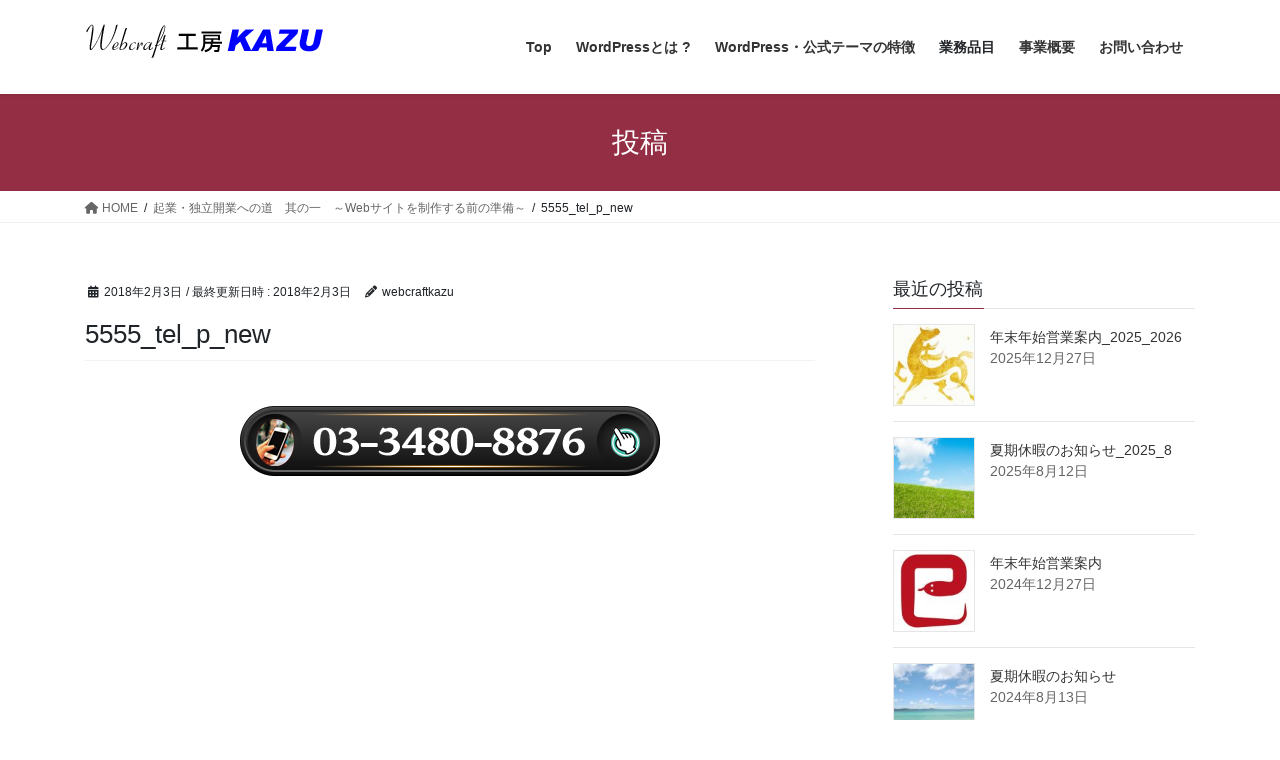

--- FILE ---
content_type: text/html; charset=UTF-8
request_url: https://webcraft009.com/independence/5555_tel_p_new/
body_size: 15847
content:
<!DOCTYPE html>
<html dir="ltr" lang="ja">
<head>
<meta charset="utf-8">
<meta http-equiv="X-UA-Compatible" content="IE=edge">
<meta name="viewport" content="width=device-width, initial-scale=1">
<!-- Google tag (gtag.js) --><script async src="https://www.googletagmanager.com/gtag/js?id=UA-57959404-1"></script><script>window.dataLayer = window.dataLayer || [];function gtag(){dataLayer.push(arguments);}gtag('js', new Date());gtag('config', 'UA-57959404-1');</script>
<title>5555_tel_p_new | WordPress 格安制作 5ページ・39,000～より制作いたします。</title>
	<style>img:is([sizes="auto" i], [sizes^="auto," i]) { contain-intrinsic-size: 3000px 1500px }</style>
	
		<!-- All in One SEO 4.8.5 - aioseo.com -->
	<meta name="robots" content="max-snippet:-1, max-image-preview:large, max-video-preview:-1" />
	<meta name="author" content="webcraftkazu"/>
	<link rel="canonical" href="https://webcraft009.com/independence/5555_tel_p_new/" />
	<meta name="generator" content="All in One SEO (AIOSEO) 4.8.5" />
		<script type="application/ld+json" class="aioseo-schema">
			{"@context":"https:\/\/schema.org","@graph":[{"@type":"BreadcrumbList","@id":"https:\/\/webcraft009.com\/independence\/5555_tel_p_new\/#breadcrumblist","itemListElement":[{"@type":"ListItem","@id":"https:\/\/webcraft009.com#listItem","position":1,"name":"\u30db\u30fc\u30e0","item":"https:\/\/webcraft009.com","nextItem":{"@type":"ListItem","@id":"https:\/\/webcraft009.com\/independence\/5555_tel_p_new\/#listItem","name":"5555_tel_p_new"}},{"@type":"ListItem","@id":"https:\/\/webcraft009.com\/independence\/5555_tel_p_new\/#listItem","position":2,"name":"5555_tel_p_new","previousItem":{"@type":"ListItem","@id":"https:\/\/webcraft009.com#listItem","name":"\u30db\u30fc\u30e0"}}]},{"@type":"ItemPage","@id":"https:\/\/webcraft009.com\/independence\/5555_tel_p_new\/#itempage","url":"https:\/\/webcraft009.com\/independence\/5555_tel_p_new\/","name":"5555_tel_p_new | WordPress \u683c\u5b89\u5236\u4f5c 5\u30da\u30fc\u30b8\u30fb39,000\uff5e\u3088\u308a\u5236\u4f5c\u3044\u305f\u3057\u307e\u3059\u3002","inLanguage":"ja","isPartOf":{"@id":"https:\/\/webcraft009.com\/#website"},"breadcrumb":{"@id":"https:\/\/webcraft009.com\/independence\/5555_tel_p_new\/#breadcrumblist"},"author":{"@id":"https:\/\/webcraft009.com\/author\/webcraftkazu\/#author"},"creator":{"@id":"https:\/\/webcraft009.com\/author\/webcraftkazu\/#author"},"datePublished":"2018-02-03T11:47:10+09:00","dateModified":"2018-02-03T11:47:10+09:00"},{"@type":"Organization","@id":"https:\/\/webcraft009.com\/#organization","name":"WordPress \u683c\u5b89\u5236\u4f5c 5\u30da\u30fc\u30b8\u30fb39,000\uff5e\u3088\u308a\u5236\u4f5c\u3044\u305f\u3057\u307e\u3059\u3002","description":"WordPress \u683c\u5b89\u5236\u4f5c\u30025\u30da\u30fc\u30b8\u30fb39,000\u5186\u3088\u308a\u5236\u4f5c\u3044\u305f\u3057\u307e\u3059\u3002\u81ea\u793e\u7ba1\u7406\u3002\u81ea\u5206\u66f4\u65b0\u9802\u3051\u307e\u3059\u3002","url":"https:\/\/webcraft009.com\/"},{"@type":"Person","@id":"https:\/\/webcraft009.com\/author\/webcraftkazu\/#author","url":"https:\/\/webcraft009.com\/author\/webcraftkazu\/","name":"webcraftkazu","image":{"@type":"ImageObject","@id":"https:\/\/webcraft009.com\/independence\/5555_tel_p_new\/#authorImage","url":"https:\/\/secure.gravatar.com\/avatar\/c56262c6e1d13e5c3ffc68a1abfc4b45?s=96&d=mm&r=g","width":96,"height":96,"caption":"webcraftkazu"}},{"@type":"WebSite","@id":"https:\/\/webcraft009.com\/#website","url":"https:\/\/webcraft009.com\/","name":"WordPress \u5c02\u9580\u5236\u4f5c Webcraft \u5de5\u623fKAZU","description":"WordPress \u683c\u5b89\u5236\u4f5c\u30025\u30da\u30fc\u30b8\u30fb39,000\u5186\u3088\u308a\u5236\u4f5c\u3044\u305f\u3057\u307e\u3059\u3002\u81ea\u793e\u7ba1\u7406\u3002\u81ea\u5206\u66f4\u65b0\u9802\u3051\u307e\u3059\u3002","inLanguage":"ja","publisher":{"@id":"https:\/\/webcraft009.com\/#organization"}}]}
		</script>
		<!-- All in One SEO -->

<link rel='dns-prefetch' href='//webfonts.sakura.ne.jp' />
<link rel="alternate" type="application/rss+xml" title="WordPress 格安制作 5ページ・39,000～より制作いたします。 &raquo; フィード" href="https://webcraft009.com/feed/" />
<link rel="alternate" type="application/rss+xml" title="WordPress 格安制作 5ページ・39,000～より制作いたします。 &raquo; コメントフィード" href="https://webcraft009.com/comments/feed/" />
<meta name="description" content="" />		<!-- This site uses the Google Analytics by MonsterInsights plugin v9.6.1 - Using Analytics tracking - https://www.monsterinsights.com/ -->
							<script src="//www.googletagmanager.com/gtag/js?id=G-FK5DNVNTRG"  data-cfasync="false" data-wpfc-render="false" type="text/javascript" async></script>
			<script data-cfasync="false" data-wpfc-render="false" type="text/javascript">
				var mi_version = '9.6.1';
				var mi_track_user = true;
				var mi_no_track_reason = '';
								var MonsterInsightsDefaultLocations = {"page_location":"https:\/\/webcraft009.com\/independence\/5555_tel_p_new\/"};
								if ( typeof MonsterInsightsPrivacyGuardFilter === 'function' ) {
					var MonsterInsightsLocations = (typeof MonsterInsightsExcludeQuery === 'object') ? MonsterInsightsPrivacyGuardFilter( MonsterInsightsExcludeQuery ) : MonsterInsightsPrivacyGuardFilter( MonsterInsightsDefaultLocations );
				} else {
					var MonsterInsightsLocations = (typeof MonsterInsightsExcludeQuery === 'object') ? MonsterInsightsExcludeQuery : MonsterInsightsDefaultLocations;
				}

								var disableStrs = [
										'ga-disable-G-FK5DNVNTRG',
									];

				/* Function to detect opted out users */
				function __gtagTrackerIsOptedOut() {
					for (var index = 0; index < disableStrs.length; index++) {
						if (document.cookie.indexOf(disableStrs[index] + '=true') > -1) {
							return true;
						}
					}

					return false;
				}

				/* Disable tracking if the opt-out cookie exists. */
				if (__gtagTrackerIsOptedOut()) {
					for (var index = 0; index < disableStrs.length; index++) {
						window[disableStrs[index]] = true;
					}
				}

				/* Opt-out function */
				function __gtagTrackerOptout() {
					for (var index = 0; index < disableStrs.length; index++) {
						document.cookie = disableStrs[index] + '=true; expires=Thu, 31 Dec 2099 23:59:59 UTC; path=/';
						window[disableStrs[index]] = true;
					}
				}

				if ('undefined' === typeof gaOptout) {
					function gaOptout() {
						__gtagTrackerOptout();
					}
				}
								window.dataLayer = window.dataLayer || [];

				window.MonsterInsightsDualTracker = {
					helpers: {},
					trackers: {},
				};
				if (mi_track_user) {
					function __gtagDataLayer() {
						dataLayer.push(arguments);
					}

					function __gtagTracker(type, name, parameters) {
						if (!parameters) {
							parameters = {};
						}

						if (parameters.send_to) {
							__gtagDataLayer.apply(null, arguments);
							return;
						}

						if (type === 'event') {
														parameters.send_to = monsterinsights_frontend.v4_id;
							var hookName = name;
							if (typeof parameters['event_category'] !== 'undefined') {
								hookName = parameters['event_category'] + ':' + name;
							}

							if (typeof MonsterInsightsDualTracker.trackers[hookName] !== 'undefined') {
								MonsterInsightsDualTracker.trackers[hookName](parameters);
							} else {
								__gtagDataLayer('event', name, parameters);
							}
							
						} else {
							__gtagDataLayer.apply(null, arguments);
						}
					}

					__gtagTracker('js', new Date());
					__gtagTracker('set', {
						'developer_id.dZGIzZG': true,
											});
					if ( MonsterInsightsLocations.page_location ) {
						__gtagTracker('set', MonsterInsightsLocations);
					}
										__gtagTracker('config', 'G-FK5DNVNTRG', {"forceSSL":"true","link_attribution":"true"} );
															window.gtag = __gtagTracker;										(function () {
						/* https://developers.google.com/analytics/devguides/collection/analyticsjs/ */
						/* ga and __gaTracker compatibility shim. */
						var noopfn = function () {
							return null;
						};
						var newtracker = function () {
							return new Tracker();
						};
						var Tracker = function () {
							return null;
						};
						var p = Tracker.prototype;
						p.get = noopfn;
						p.set = noopfn;
						p.send = function () {
							var args = Array.prototype.slice.call(arguments);
							args.unshift('send');
							__gaTracker.apply(null, args);
						};
						var __gaTracker = function () {
							var len = arguments.length;
							if (len === 0) {
								return;
							}
							var f = arguments[len - 1];
							if (typeof f !== 'object' || f === null || typeof f.hitCallback !== 'function') {
								if ('send' === arguments[0]) {
									var hitConverted, hitObject = false, action;
									if ('event' === arguments[1]) {
										if ('undefined' !== typeof arguments[3]) {
											hitObject = {
												'eventAction': arguments[3],
												'eventCategory': arguments[2],
												'eventLabel': arguments[4],
												'value': arguments[5] ? arguments[5] : 1,
											}
										}
									}
									if ('pageview' === arguments[1]) {
										if ('undefined' !== typeof arguments[2]) {
											hitObject = {
												'eventAction': 'page_view',
												'page_path': arguments[2],
											}
										}
									}
									if (typeof arguments[2] === 'object') {
										hitObject = arguments[2];
									}
									if (typeof arguments[5] === 'object') {
										Object.assign(hitObject, arguments[5]);
									}
									if ('undefined' !== typeof arguments[1].hitType) {
										hitObject = arguments[1];
										if ('pageview' === hitObject.hitType) {
											hitObject.eventAction = 'page_view';
										}
									}
									if (hitObject) {
										action = 'timing' === arguments[1].hitType ? 'timing_complete' : hitObject.eventAction;
										hitConverted = mapArgs(hitObject);
										__gtagTracker('event', action, hitConverted);
									}
								}
								return;
							}

							function mapArgs(args) {
								var arg, hit = {};
								var gaMap = {
									'eventCategory': 'event_category',
									'eventAction': 'event_action',
									'eventLabel': 'event_label',
									'eventValue': 'event_value',
									'nonInteraction': 'non_interaction',
									'timingCategory': 'event_category',
									'timingVar': 'name',
									'timingValue': 'value',
									'timingLabel': 'event_label',
									'page': 'page_path',
									'location': 'page_location',
									'title': 'page_title',
									'referrer' : 'page_referrer',
								};
								for (arg in args) {
																		if (!(!args.hasOwnProperty(arg) || !gaMap.hasOwnProperty(arg))) {
										hit[gaMap[arg]] = args[arg];
									} else {
										hit[arg] = args[arg];
									}
								}
								return hit;
							}

							try {
								f.hitCallback();
							} catch (ex) {
							}
						};
						__gaTracker.create = newtracker;
						__gaTracker.getByName = newtracker;
						__gaTracker.getAll = function () {
							return [];
						};
						__gaTracker.remove = noopfn;
						__gaTracker.loaded = true;
						window['__gaTracker'] = __gaTracker;
					})();
									} else {
										console.log("");
					(function () {
						function __gtagTracker() {
							return null;
						}

						window['__gtagTracker'] = __gtagTracker;
						window['gtag'] = __gtagTracker;
					})();
									}
			</script>
				<!-- / Google Analytics by MonsterInsights -->
		<script type="text/javascript">
/* <![CDATA[ */
window._wpemojiSettings = {"baseUrl":"https:\/\/s.w.org\/images\/core\/emoji\/15.0.3\/72x72\/","ext":".png","svgUrl":"https:\/\/s.w.org\/images\/core\/emoji\/15.0.3\/svg\/","svgExt":".svg","source":{"concatemoji":"https:\/\/webcraft009.com\/wp-includes\/js\/wp-emoji-release.min.js"}};
/*! This file is auto-generated */
!function(i,n){var o,s,e;function c(e){try{var t={supportTests:e,timestamp:(new Date).valueOf()};sessionStorage.setItem(o,JSON.stringify(t))}catch(e){}}function p(e,t,n){e.clearRect(0,0,e.canvas.width,e.canvas.height),e.fillText(t,0,0);var t=new Uint32Array(e.getImageData(0,0,e.canvas.width,e.canvas.height).data),r=(e.clearRect(0,0,e.canvas.width,e.canvas.height),e.fillText(n,0,0),new Uint32Array(e.getImageData(0,0,e.canvas.width,e.canvas.height).data));return t.every(function(e,t){return e===r[t]})}function u(e,t,n){switch(t){case"flag":return n(e,"\ud83c\udff3\ufe0f\u200d\u26a7\ufe0f","\ud83c\udff3\ufe0f\u200b\u26a7\ufe0f")?!1:!n(e,"\ud83c\uddfa\ud83c\uddf3","\ud83c\uddfa\u200b\ud83c\uddf3")&&!n(e,"\ud83c\udff4\udb40\udc67\udb40\udc62\udb40\udc65\udb40\udc6e\udb40\udc67\udb40\udc7f","\ud83c\udff4\u200b\udb40\udc67\u200b\udb40\udc62\u200b\udb40\udc65\u200b\udb40\udc6e\u200b\udb40\udc67\u200b\udb40\udc7f");case"emoji":return!n(e,"\ud83d\udc26\u200d\u2b1b","\ud83d\udc26\u200b\u2b1b")}return!1}function f(e,t,n){var r="undefined"!=typeof WorkerGlobalScope&&self instanceof WorkerGlobalScope?new OffscreenCanvas(300,150):i.createElement("canvas"),a=r.getContext("2d",{willReadFrequently:!0}),o=(a.textBaseline="top",a.font="600 32px Arial",{});return e.forEach(function(e){o[e]=t(a,e,n)}),o}function t(e){var t=i.createElement("script");t.src=e,t.defer=!0,i.head.appendChild(t)}"undefined"!=typeof Promise&&(o="wpEmojiSettingsSupports",s=["flag","emoji"],n.supports={everything:!0,everythingExceptFlag:!0},e=new Promise(function(e){i.addEventListener("DOMContentLoaded",e,{once:!0})}),new Promise(function(t){var n=function(){try{var e=JSON.parse(sessionStorage.getItem(o));if("object"==typeof e&&"number"==typeof e.timestamp&&(new Date).valueOf()<e.timestamp+604800&&"object"==typeof e.supportTests)return e.supportTests}catch(e){}return null}();if(!n){if("undefined"!=typeof Worker&&"undefined"!=typeof OffscreenCanvas&&"undefined"!=typeof URL&&URL.createObjectURL&&"undefined"!=typeof Blob)try{var e="postMessage("+f.toString()+"("+[JSON.stringify(s),u.toString(),p.toString()].join(",")+"));",r=new Blob([e],{type:"text/javascript"}),a=new Worker(URL.createObjectURL(r),{name:"wpTestEmojiSupports"});return void(a.onmessage=function(e){c(n=e.data),a.terminate(),t(n)})}catch(e){}c(n=f(s,u,p))}t(n)}).then(function(e){for(var t in e)n.supports[t]=e[t],n.supports.everything=n.supports.everything&&n.supports[t],"flag"!==t&&(n.supports.everythingExceptFlag=n.supports.everythingExceptFlag&&n.supports[t]);n.supports.everythingExceptFlag=n.supports.everythingExceptFlag&&!n.supports.flag,n.DOMReady=!1,n.readyCallback=function(){n.DOMReady=!0}}).then(function(){return e}).then(function(){var e;n.supports.everything||(n.readyCallback(),(e=n.source||{}).concatemoji?t(e.concatemoji):e.wpemoji&&e.twemoji&&(t(e.twemoji),t(e.wpemoji)))}))}((window,document),window._wpemojiSettings);
/* ]]> */
</script>
<link rel='stylesheet' id='vkExUnit_common_style-css' href='https://webcraft009.com/wp-content/plugins/vk-all-in-one-expansion-unit/assets/css/vkExUnit_style.css' type='text/css' media='all' />
<style id='vkExUnit_common_style-inline-css' type='text/css'>
:root {--ver_page_top_button_url:url(https://webcraft009.com/wp-content/plugins/vk-all-in-one-expansion-unit/assets/images/to-top-btn-icon.svg);}@font-face {font-weight: normal;font-style: normal;font-family: "vk_sns";src: url("https://webcraft009.com/wp-content/plugins/vk-all-in-one-expansion-unit/inc/sns/icons/fonts/vk_sns.eot?-bq20cj");src: url("https://webcraft009.com/wp-content/plugins/vk-all-in-one-expansion-unit/inc/sns/icons/fonts/vk_sns.eot?#iefix-bq20cj") format("embedded-opentype"),url("https://webcraft009.com/wp-content/plugins/vk-all-in-one-expansion-unit/inc/sns/icons/fonts/vk_sns.woff?-bq20cj") format("woff"),url("https://webcraft009.com/wp-content/plugins/vk-all-in-one-expansion-unit/inc/sns/icons/fonts/vk_sns.ttf?-bq20cj") format("truetype"),url("https://webcraft009.com/wp-content/plugins/vk-all-in-one-expansion-unit/inc/sns/icons/fonts/vk_sns.svg?-bq20cj#vk_sns") format("svg");}
.veu_promotion-alert__content--text {border: 1px solid rgba(0,0,0,0.125);padding: 0.5em 1em;border-radius: var(--vk-size-radius);margin-bottom: var(--vk-margin-block-bottom);font-size: 0.875rem;}/* Alert Content部分に段落タグを入れた場合に最後の段落の余白を0にする */.veu_promotion-alert__content--text p:last-of-type{margin-bottom:0;margin-top: 0;}
</style>
<style id='wp-emoji-styles-inline-css' type='text/css'>

	img.wp-smiley, img.emoji {
		display: inline !important;
		border: none !important;
		box-shadow: none !important;
		height: 1em !important;
		width: 1em !important;
		margin: 0 0.07em !important;
		vertical-align: -0.1em !important;
		background: none !important;
		padding: 0 !important;
	}
</style>
<link rel='stylesheet' id='wp-block-library-css' href='https://webcraft009.com/wp-includes/css/dist/block-library/style.min.css' type='text/css' media='all' />
<style id='classic-theme-styles-inline-css' type='text/css'>
/*! This file is auto-generated */
.wp-block-button__link{color:#fff;background-color:#32373c;border-radius:9999px;box-shadow:none;text-decoration:none;padding:calc(.667em + 2px) calc(1.333em + 2px);font-size:1.125em}.wp-block-file__button{background:#32373c;color:#fff;text-decoration:none}
</style>
<style id='global-styles-inline-css' type='text/css'>
:root{--wp--preset--aspect-ratio--square: 1;--wp--preset--aspect-ratio--4-3: 4/3;--wp--preset--aspect-ratio--3-4: 3/4;--wp--preset--aspect-ratio--3-2: 3/2;--wp--preset--aspect-ratio--2-3: 2/3;--wp--preset--aspect-ratio--16-9: 16/9;--wp--preset--aspect-ratio--9-16: 9/16;--wp--preset--color--black: #000000;--wp--preset--color--cyan-bluish-gray: #abb8c3;--wp--preset--color--white: #ffffff;--wp--preset--color--pale-pink: #f78da7;--wp--preset--color--vivid-red: #cf2e2e;--wp--preset--color--luminous-vivid-orange: #ff6900;--wp--preset--color--luminous-vivid-amber: #fcb900;--wp--preset--color--light-green-cyan: #7bdcb5;--wp--preset--color--vivid-green-cyan: #00d084;--wp--preset--color--pale-cyan-blue: #8ed1fc;--wp--preset--color--vivid-cyan-blue: #0693e3;--wp--preset--color--vivid-purple: #9b51e0;--wp--preset--gradient--vivid-cyan-blue-to-vivid-purple: linear-gradient(135deg,rgba(6,147,227,1) 0%,rgb(155,81,224) 100%);--wp--preset--gradient--light-green-cyan-to-vivid-green-cyan: linear-gradient(135deg,rgb(122,220,180) 0%,rgb(0,208,130) 100%);--wp--preset--gradient--luminous-vivid-amber-to-luminous-vivid-orange: linear-gradient(135deg,rgba(252,185,0,1) 0%,rgba(255,105,0,1) 100%);--wp--preset--gradient--luminous-vivid-orange-to-vivid-red: linear-gradient(135deg,rgba(255,105,0,1) 0%,rgb(207,46,46) 100%);--wp--preset--gradient--very-light-gray-to-cyan-bluish-gray: linear-gradient(135deg,rgb(238,238,238) 0%,rgb(169,184,195) 100%);--wp--preset--gradient--cool-to-warm-spectrum: linear-gradient(135deg,rgb(74,234,220) 0%,rgb(151,120,209) 20%,rgb(207,42,186) 40%,rgb(238,44,130) 60%,rgb(251,105,98) 80%,rgb(254,248,76) 100%);--wp--preset--gradient--blush-light-purple: linear-gradient(135deg,rgb(255,206,236) 0%,rgb(152,150,240) 100%);--wp--preset--gradient--blush-bordeaux: linear-gradient(135deg,rgb(254,205,165) 0%,rgb(254,45,45) 50%,rgb(107,0,62) 100%);--wp--preset--gradient--luminous-dusk: linear-gradient(135deg,rgb(255,203,112) 0%,rgb(199,81,192) 50%,rgb(65,88,208) 100%);--wp--preset--gradient--pale-ocean: linear-gradient(135deg,rgb(255,245,203) 0%,rgb(182,227,212) 50%,rgb(51,167,181) 100%);--wp--preset--gradient--electric-grass: linear-gradient(135deg,rgb(202,248,128) 0%,rgb(113,206,126) 100%);--wp--preset--gradient--midnight: linear-gradient(135deg,rgb(2,3,129) 0%,rgb(40,116,252) 100%);--wp--preset--font-size--small: 13px;--wp--preset--font-size--medium: 20px;--wp--preset--font-size--large: 36px;--wp--preset--font-size--x-large: 42px;--wp--preset--spacing--20: 0.44rem;--wp--preset--spacing--30: 0.67rem;--wp--preset--spacing--40: 1rem;--wp--preset--spacing--50: 1.5rem;--wp--preset--spacing--60: 2.25rem;--wp--preset--spacing--70: 3.38rem;--wp--preset--spacing--80: 5.06rem;--wp--preset--shadow--natural: 6px 6px 9px rgba(0, 0, 0, 0.2);--wp--preset--shadow--deep: 12px 12px 50px rgba(0, 0, 0, 0.4);--wp--preset--shadow--sharp: 6px 6px 0px rgba(0, 0, 0, 0.2);--wp--preset--shadow--outlined: 6px 6px 0px -3px rgba(255, 255, 255, 1), 6px 6px rgba(0, 0, 0, 1);--wp--preset--shadow--crisp: 6px 6px 0px rgba(0, 0, 0, 1);}:where(.is-layout-flex){gap: 0.5em;}:where(.is-layout-grid){gap: 0.5em;}body .is-layout-flex{display: flex;}.is-layout-flex{flex-wrap: wrap;align-items: center;}.is-layout-flex > :is(*, div){margin: 0;}body .is-layout-grid{display: grid;}.is-layout-grid > :is(*, div){margin: 0;}:where(.wp-block-columns.is-layout-flex){gap: 2em;}:where(.wp-block-columns.is-layout-grid){gap: 2em;}:where(.wp-block-post-template.is-layout-flex){gap: 1.25em;}:where(.wp-block-post-template.is-layout-grid){gap: 1.25em;}.has-black-color{color: var(--wp--preset--color--black) !important;}.has-cyan-bluish-gray-color{color: var(--wp--preset--color--cyan-bluish-gray) !important;}.has-white-color{color: var(--wp--preset--color--white) !important;}.has-pale-pink-color{color: var(--wp--preset--color--pale-pink) !important;}.has-vivid-red-color{color: var(--wp--preset--color--vivid-red) !important;}.has-luminous-vivid-orange-color{color: var(--wp--preset--color--luminous-vivid-orange) !important;}.has-luminous-vivid-amber-color{color: var(--wp--preset--color--luminous-vivid-amber) !important;}.has-light-green-cyan-color{color: var(--wp--preset--color--light-green-cyan) !important;}.has-vivid-green-cyan-color{color: var(--wp--preset--color--vivid-green-cyan) !important;}.has-pale-cyan-blue-color{color: var(--wp--preset--color--pale-cyan-blue) !important;}.has-vivid-cyan-blue-color{color: var(--wp--preset--color--vivid-cyan-blue) !important;}.has-vivid-purple-color{color: var(--wp--preset--color--vivid-purple) !important;}.has-black-background-color{background-color: var(--wp--preset--color--black) !important;}.has-cyan-bluish-gray-background-color{background-color: var(--wp--preset--color--cyan-bluish-gray) !important;}.has-white-background-color{background-color: var(--wp--preset--color--white) !important;}.has-pale-pink-background-color{background-color: var(--wp--preset--color--pale-pink) !important;}.has-vivid-red-background-color{background-color: var(--wp--preset--color--vivid-red) !important;}.has-luminous-vivid-orange-background-color{background-color: var(--wp--preset--color--luminous-vivid-orange) !important;}.has-luminous-vivid-amber-background-color{background-color: var(--wp--preset--color--luminous-vivid-amber) !important;}.has-light-green-cyan-background-color{background-color: var(--wp--preset--color--light-green-cyan) !important;}.has-vivid-green-cyan-background-color{background-color: var(--wp--preset--color--vivid-green-cyan) !important;}.has-pale-cyan-blue-background-color{background-color: var(--wp--preset--color--pale-cyan-blue) !important;}.has-vivid-cyan-blue-background-color{background-color: var(--wp--preset--color--vivid-cyan-blue) !important;}.has-vivid-purple-background-color{background-color: var(--wp--preset--color--vivid-purple) !important;}.has-black-border-color{border-color: var(--wp--preset--color--black) !important;}.has-cyan-bluish-gray-border-color{border-color: var(--wp--preset--color--cyan-bluish-gray) !important;}.has-white-border-color{border-color: var(--wp--preset--color--white) !important;}.has-pale-pink-border-color{border-color: var(--wp--preset--color--pale-pink) !important;}.has-vivid-red-border-color{border-color: var(--wp--preset--color--vivid-red) !important;}.has-luminous-vivid-orange-border-color{border-color: var(--wp--preset--color--luminous-vivid-orange) !important;}.has-luminous-vivid-amber-border-color{border-color: var(--wp--preset--color--luminous-vivid-amber) !important;}.has-light-green-cyan-border-color{border-color: var(--wp--preset--color--light-green-cyan) !important;}.has-vivid-green-cyan-border-color{border-color: var(--wp--preset--color--vivid-green-cyan) !important;}.has-pale-cyan-blue-border-color{border-color: var(--wp--preset--color--pale-cyan-blue) !important;}.has-vivid-cyan-blue-border-color{border-color: var(--wp--preset--color--vivid-cyan-blue) !important;}.has-vivid-purple-border-color{border-color: var(--wp--preset--color--vivid-purple) !important;}.has-vivid-cyan-blue-to-vivid-purple-gradient-background{background: var(--wp--preset--gradient--vivid-cyan-blue-to-vivid-purple) !important;}.has-light-green-cyan-to-vivid-green-cyan-gradient-background{background: var(--wp--preset--gradient--light-green-cyan-to-vivid-green-cyan) !important;}.has-luminous-vivid-amber-to-luminous-vivid-orange-gradient-background{background: var(--wp--preset--gradient--luminous-vivid-amber-to-luminous-vivid-orange) !important;}.has-luminous-vivid-orange-to-vivid-red-gradient-background{background: var(--wp--preset--gradient--luminous-vivid-orange-to-vivid-red) !important;}.has-very-light-gray-to-cyan-bluish-gray-gradient-background{background: var(--wp--preset--gradient--very-light-gray-to-cyan-bluish-gray) !important;}.has-cool-to-warm-spectrum-gradient-background{background: var(--wp--preset--gradient--cool-to-warm-spectrum) !important;}.has-blush-light-purple-gradient-background{background: var(--wp--preset--gradient--blush-light-purple) !important;}.has-blush-bordeaux-gradient-background{background: var(--wp--preset--gradient--blush-bordeaux) !important;}.has-luminous-dusk-gradient-background{background: var(--wp--preset--gradient--luminous-dusk) !important;}.has-pale-ocean-gradient-background{background: var(--wp--preset--gradient--pale-ocean) !important;}.has-electric-grass-gradient-background{background: var(--wp--preset--gradient--electric-grass) !important;}.has-midnight-gradient-background{background: var(--wp--preset--gradient--midnight) !important;}.has-small-font-size{font-size: var(--wp--preset--font-size--small) !important;}.has-medium-font-size{font-size: var(--wp--preset--font-size--medium) !important;}.has-large-font-size{font-size: var(--wp--preset--font-size--large) !important;}.has-x-large-font-size{font-size: var(--wp--preset--font-size--x-large) !important;}
:where(.wp-block-post-template.is-layout-flex){gap: 1.25em;}:where(.wp-block-post-template.is-layout-grid){gap: 1.25em;}
:where(.wp-block-columns.is-layout-flex){gap: 2em;}:where(.wp-block-columns.is-layout-grid){gap: 2em;}
:root :where(.wp-block-pullquote){font-size: 1.5em;line-height: 1.6;}
</style>
<link rel='stylesheet' id='foobox-free-min-css' href='https://webcraft009.com/wp-content/plugins/foobox-image-lightbox/free/css/foobox.free.min.css' type='text/css' media='all' />
<link rel='stylesheet' id='sb-type-std-css' href='https://webcraft009.com/wp-content/plugins/speech-bubble/css/sb-type-std.css' type='text/css' media='all' />
<link rel='stylesheet' id='sb-type-fb-css' href='https://webcraft009.com/wp-content/plugins/speech-bubble/css/sb-type-fb.css' type='text/css' media='all' />
<link rel='stylesheet' id='sb-type-fb-flat-css' href='https://webcraft009.com/wp-content/plugins/speech-bubble/css/sb-type-fb-flat.css' type='text/css' media='all' />
<link rel='stylesheet' id='sb-type-ln-css' href='https://webcraft009.com/wp-content/plugins/speech-bubble/css/sb-type-ln.css' type='text/css' media='all' />
<link rel='stylesheet' id='sb-type-ln-flat-css' href='https://webcraft009.com/wp-content/plugins/speech-bubble/css/sb-type-ln-flat.css' type='text/css' media='all' />
<link rel='stylesheet' id='sb-type-pink-css' href='https://webcraft009.com/wp-content/plugins/speech-bubble/css/sb-type-pink.css' type='text/css' media='all' />
<link rel='stylesheet' id='sb-type-rtail-css' href='https://webcraft009.com/wp-content/plugins/speech-bubble/css/sb-type-rtail.css' type='text/css' media='all' />
<link rel='stylesheet' id='sb-type-drop-css' href='https://webcraft009.com/wp-content/plugins/speech-bubble/css/sb-type-drop.css' type='text/css' media='all' />
<link rel='stylesheet' id='sb-type-think-css' href='https://webcraft009.com/wp-content/plugins/speech-bubble/css/sb-type-think.css' type='text/css' media='all' />
<link rel='stylesheet' id='sb-no-br-css' href='https://webcraft009.com/wp-content/plugins/speech-bubble/css/sb-no-br.css' type='text/css' media='all' />
<link rel='stylesheet' id='whats-new-style-css' href='https://webcraft009.com/wp-content/plugins/whats-new-genarator/whats-new.css' type='text/css' media='all' />
<link rel='stylesheet' id='bootstrap-4-style-css' href='https://webcraft009.com/wp-content/themes/lightning/_g2/library/bootstrap-4/css/bootstrap.min.css' type='text/css' media='all' />
<link rel='stylesheet' id='lightning-common-style-css' href='https://webcraft009.com/wp-content/themes/lightning/_g2/assets/css/common.css' type='text/css' media='all' />
<style id='lightning-common-style-inline-css' type='text/css'>
/* vk-mobile-nav */:root {--vk-mobile-nav-menu-btn-bg-src: url("https://webcraft009.com/wp-content/themes/lightning/_g2/inc/vk-mobile-nav/package/images/vk-menu-btn-black.svg");--vk-mobile-nav-menu-btn-close-bg-src: url("https://webcraft009.com/wp-content/themes/lightning/_g2/inc/vk-mobile-nav/package/images/vk-menu-close-black.svg");--vk-menu-acc-icon-open-black-bg-src: url("https://webcraft009.com/wp-content/themes/lightning/_g2/inc/vk-mobile-nav/package/images/vk-menu-acc-icon-open-black.svg");--vk-menu-acc-icon-open-white-bg-src: url("https://webcraft009.com/wp-content/themes/lightning/_g2/inc/vk-mobile-nav/package/images/vk-menu-acc-icon-open-white.svg");--vk-menu-acc-icon-close-black-bg-src: url("https://webcraft009.com/wp-content/themes/lightning/_g2/inc/vk-mobile-nav/package/images/vk-menu-close-black.svg");--vk-menu-acc-icon-close-white-bg-src: url("https://webcraft009.com/wp-content/themes/lightning/_g2/inc/vk-mobile-nav/package/images/vk-menu-close-white.svg");}
</style>
<link rel='stylesheet' id='lightning-design-style-css' href='https://webcraft009.com/wp-content/themes/lightning/_g2/design-skin/origin2/css/style.css' type='text/css' media='all' />
<style id='lightning-design-style-inline-css' type='text/css'>
:root {--color-key:#932e44;--wp--preset--color--vk-color-primary:#932e44;--color-key-dark:#2e6da4;}
/* ltg common custom */:root {--vk-menu-acc-btn-border-color:#333;--vk-color-primary:#932e44;--vk-color-primary-dark:#7d273a;--vk-color-primary-vivid:#a2334b;--color-key:#932e44;--wp--preset--color--vk-color-primary:#932e44;--color-key-dark:#7d273a;}.veu_color_txt_key { color:#7d273a ; }.veu_color_bg_key { background-color:#7d273a ; }.veu_color_border_key { border-color:#7d273a ; }.btn-default { border-color:#932e44;color:#932e44;}.btn-default:focus,.btn-default:hover { border-color:#932e44;background-color: #932e44; }.wp-block-search__button,.btn-primary { background-color:#932e44;border-color:#7d273a; }.wp-block-search__button:focus,.wp-block-search__button:hover,.btn-primary:not(:disabled):not(.disabled):active,.btn-primary:focus,.btn-primary:hover { background-color:#7d273a;border-color:#932e44; }.btn-outline-primary { color : #932e44 ; border-color:#932e44; }.btn-outline-primary:not(:disabled):not(.disabled):active,.btn-outline-primary:focus,.btn-outline-primary:hover { color : #fff; background-color:#932e44;border-color:#7d273a; }a { color:#337ab7; }
.tagcloud a:before { font-family: "Font Awesome 5 Free";content: "\f02b";font-weight: bold; }
.media .media-body .media-heading a:hover { color:#932e44; }@media (min-width: 768px){.gMenu > li:before,.gMenu > li.menu-item-has-children::after { border-bottom-color:#7d273a }.gMenu li li { background-color:#7d273a }.gMenu li li a:hover { background-color:#932e44; }} /* @media (min-width: 768px) */.page-header { background-color:#932e44; }h2,.mainSection-title { border-top-color:#932e44; }h3:after,.subSection-title:after { border-bottom-color:#932e44; }ul.page-numbers li span.page-numbers.current,.page-link dl .post-page-numbers.current { background-color:#932e44; }.pager li > a { border-color:#932e44;color:#932e44;}.pager li > a:hover { background-color:#932e44;color:#fff;}.siteFooter { border-top-color:#932e44; }dt { border-left-color:#932e44; }:root {--g_nav_main_acc_icon_open_url:url(https://webcraft009.com/wp-content/themes/lightning/_g2/inc/vk-mobile-nav/package/images/vk-menu-acc-icon-open-black.svg);--g_nav_main_acc_icon_close_url: url(https://webcraft009.com/wp-content/themes/lightning/_g2/inc/vk-mobile-nav/package/images/vk-menu-close-black.svg);--g_nav_sub_acc_icon_open_url: url(https://webcraft009.com/wp-content/themes/lightning/_g2/inc/vk-mobile-nav/package/images/vk-menu-acc-icon-open-white.svg);--g_nav_sub_acc_icon_close_url: url(https://webcraft009.com/wp-content/themes/lightning/_g2/inc/vk-mobile-nav/package/images/vk-menu-close-white.svg);}
</style>
<link rel='stylesheet' id='veu-cta-css' href='https://webcraft009.com/wp-content/plugins/vk-all-in-one-expansion-unit/inc/call-to-action/package/assets/css/style.css' type='text/css' media='all' />
<link rel='stylesheet' id='lightning-theme-style-css' href='https://webcraft009.com/wp-content/themes/lightning/style.css' type='text/css' media='all' />
<link rel='stylesheet' id='vk-font-awesome-css' href='https://webcraft009.com/wp-content/themes/lightning/vendor/vektor-inc/font-awesome-versions/src/versions/6/css/all.min.css' type='text/css' media='all' />
<style id='rocket-lazyload-inline-css' type='text/css'>
.rll-youtube-player{position:relative;padding-bottom:56.23%;height:0;overflow:hidden;max-width:100%;}.rll-youtube-player:focus-within{outline: 2px solid currentColor;outline-offset: 5px;}.rll-youtube-player iframe{position:absolute;top:0;left:0;width:100%;height:100%;z-index:100;background:0 0}.rll-youtube-player img{bottom:0;display:block;left:0;margin:auto;max-width:100%;width:100%;position:absolute;right:0;top:0;border:none;height:auto;-webkit-transition:.4s all;-moz-transition:.4s all;transition:.4s all}.rll-youtube-player img:hover{-webkit-filter:brightness(75%)}.rll-youtube-player .play{height:100%;width:100%;left:0;top:0;position:absolute;background:url(https://webcraft009.com/wp-content/plugins/rocket-lazy-load/assets/img/youtube.png) no-repeat center;background-color: transparent !important;cursor:pointer;border:none;}
</style>
<script type="text/javascript" src="https://webcraft009.com/wp-includes/js/jquery/jquery.min.js" id="jquery-core-js"></script>
<script type="text/javascript" src="https://webcraft009.com/wp-includes/js/jquery/jquery-migrate.min.js" id="jquery-migrate-js"></script>
<script type="text/javascript" src="//webfonts.sakura.ne.jp/js/sakurav3.js?fadein=0" id="typesquare_std-js"></script>
<script type="text/javascript" src="https://webcraft009.com/wp-content/plugins/google-analytics-for-wordpress/assets/js/frontend-gtag.min.js" id="monsterinsights-frontend-script-js" async="async" data-wp-strategy="async"></script>
<script data-cfasync="false" data-wpfc-render="false" type="text/javascript" id='monsterinsights-frontend-script-js-extra'>/* <![CDATA[ */
var monsterinsights_frontend = {"js_events_tracking":"true","download_extensions":"doc,pdf,ppt,zip,xls,docx,pptx,xlsx","inbound_paths":"[{\"path\":\"\\\/go\\\/\",\"label\":\"affiliate\"},{\"path\":\"\\\/recommend\\\/\",\"label\":\"affiliate\"}]","home_url":"https:\/\/webcraft009.com","hash_tracking":"false","v4_id":"G-FK5DNVNTRG"};/* ]]> */
</script>
<script type="text/javascript" id="foobox-free-min-js-before">
/* <![CDATA[ */
/* Run FooBox FREE (v2.7.35) */
var FOOBOX = window.FOOBOX = {
	ready: true,
	disableOthers: false,
	o: {wordpress: { enabled: true }, countMessage:'image %index of %total', captions: { dataTitle: ["captionTitle","title"], dataDesc: ["captionDesc","description"] }, rel: '', excludes:'.fbx-link,.nofoobox,.nolightbox,a[href*="pinterest.com/pin/create/button/"]', affiliate : { enabled: false }},
	selectors: [
		".foogallery-container.foogallery-lightbox-foobox", ".foogallery-container.foogallery-lightbox-foobox-free", ".gallery", ".wp-block-gallery", ".wp-caption", ".wp-block-image", "a:has(img[class*=wp-image-])", ".foobox"
	],
	pre: function( $ ){
		// Custom JavaScript (Pre)
		
	},
	post: function( $ ){
		// Custom JavaScript (Post)
		
		// Custom Captions Code
		
	},
	custom: function( $ ){
		// Custom Extra JS
		
	}
};
/* ]]> */
</script>
<script type="text/javascript" src="https://webcraft009.com/wp-content/plugins/foobox-image-lightbox/free/js/foobox.free.min.js" id="foobox-free-min-js"></script>
<link rel="https://api.w.org/" href="https://webcraft009.com/wp-json/" /><link rel="alternate" title="JSON" type="application/json" href="https://webcraft009.com/wp-json/wp/v2/media/2456" /><link rel="EditURI" type="application/rsd+xml" title="RSD" href="https://webcraft009.com/xmlrpc.php?rsd" />
<meta name="generator" content="WordPress 6.7.4" />
<link rel='shortlink' href='https://webcraft009.com/?p=2456' />
<link rel="alternate" title="oEmbed (JSON)" type="application/json+oembed" href="https://webcraft009.com/wp-json/oembed/1.0/embed?url=https%3A%2F%2Fwebcraft009.com%2Findependence%2F5555_tel_p_new%2F" />
<link rel="alternate" title="oEmbed (XML)" type="text/xml+oembed" href="https://webcraft009.com/wp-json/oembed/1.0/embed?url=https%3A%2F%2Fwebcraft009.com%2Findependence%2F5555_tel_p_new%2F&#038;format=xml" />
<style id="lightning-color-custom-for-plugins" type="text/css">/* ltg theme common */.color_key_bg,.color_key_bg_hover:hover{background-color: #932e44;}.color_key_txt,.color_key_txt_hover:hover{color: #932e44;}.color_key_border,.color_key_border_hover:hover{border-color: #932e44;}.color_key_dark_bg,.color_key_dark_bg_hover:hover{background-color: #2e6da4;}.color_key_dark_txt,.color_key_dark_txt_hover:hover{color: #2e6da4;}.color_key_dark_border,.color_key_dark_border_hover:hover{border-color: #2e6da4;}</style><!-- [ VK All in One Expansion Unit OGP ] -->
<meta property="og:site_name" content="WordPress 格安制作 5ページ・39,000～より制作いたします。" />
<meta property="og:url" content="https://webcraft009.com/independence/5555_tel_p_new/" />
<meta property="og:title" content="5555_tel_p_new | WordPress 格安制作 5ページ・39,000～より制作いたします。" />
<meta property="og:description" content="" />
<meta property="og:type" content="article" />
<!-- [ / VK All in One Expansion Unit OGP ] -->
		<style type="text/css" id="wp-custom-css">
			.full-width {
    margin: 0 calc(50% - 50vw);
    padding: 5em calc(50vw - 50%);
}

table tr, table th, table td { border: solid 1px #d3d3d3 !important; }

.h3, h3 {
    font-size: 1.3rem;
}

.navbar-brand img {
    max-height: 100px;
}

.h1, h1 {
    font-size: 1.5rem;
}

*, ::after, ::before {
    -webkit-box-sizing: border-box;
    box-sizing: border-box;
}

.btn.btn-primary {
    color: #000080;
}

.btn.btn-primary {
    color: #fff;
}


.siteFooter {
    border-top: 3px solid 
#337ab7;
    border-top-color: rgb(147, 46, 68);
background-color:
    #f5f5f5;
}

.nav li a {
    color: #000;
}

.h4, h4 {
    font-size: 1.2rem;
}

.h2, .mainSection-title, h2 {
    font-size: 1.3rem;
}

.slide-text-title {
    font-size: 2.9vw;
}

h1.entry-title {
  font-size: 26px;
}		</style>
		<!-- [ VK All in One Expansion Unit Article Structure Data ] --><script type="application/ld+json">{"@context":"https://schema.org/","@type":"Article","headline":"5555_tel_p_new","image":"","datePublished":"2018-02-03T11:47:10+09:00","dateModified":"2018-02-03T11:47:10+09:00","author":{"@type":"","name":"webcraftkazu","url":"https://webcraft009.com/","sameAs":""}}</script><!-- [ / VK All in One Expansion Unit Article Structure Data ] --><noscript><style id="rocket-lazyload-nojs-css">.rll-youtube-player, [data-lazy-src]{display:none !important;}</style></noscript>
</head>
<body class="attachment attachment-template-default single single-attachment postid-2456 attachmentid-2456 attachment-png fa_v6_css post-name-5555_tel_p_new post-type-attachment sidebar-fix sidebar-fix-priority-top bootstrap4 device-pc">
<a class="skip-link screen-reader-text" href="#main">コンテンツへスキップ</a>
<a class="skip-link screen-reader-text" href="#vk-mobile-nav">ナビゲーションに移動</a>
<header class="siteHeader">
		<div class="container siteHeadContainer">
		<div class="navbar-header">
						<p class="navbar-brand siteHeader_logo">
			<a href="https://webcraft009.com/">
				<span><img src="data:image/svg+xml,%3Csvg%20xmlns='http://www.w3.org/2000/svg'%20viewBox='0%200%200%200'%3E%3C/svg%3E" alt="WordPress 格安制作 5ページ・39,000～より制作いたします。" data-lazy-src="https://webcraft009.com/wp-content/uploads/2023/06/r1_2023_2.png" /><noscript><img src="https://webcraft009.com/wp-content/uploads/2023/06/r1_2023_2.png" alt="WordPress 格安制作 5ページ・39,000～より制作いたします。" /></noscript></span>
			</a>
			</p>
					</div>

					<div id="gMenu_outer" class="gMenu_outer">
				<nav class="menu-menu-2-container"><ul id="menu-menu-2" class="menu gMenu vk-menu-acc"><li id="menu-item-7434" class="menu-item menu-item-type-custom menu-item-object-custom menu-item-home"><a href="https://webcraft009.com"><strong class="gMenu_name">Top</strong></a></li>
<li id="menu-item-297" class="menu-item menu-item-type-post_type menu-item-object-page"><a href="https://webcraft009.com/wordpress/"><strong class="gMenu_name">WordPressとは ?</strong></a></li>
<li id="menu-item-4105" class="menu-item menu-item-type-post_type menu-item-object-page menu-item-has-children"><a href="https://webcraft009.com/official-theme/"><strong class="gMenu_name">WordPress・公式テーマの特徴</strong></a>
<ul class="sub-menu">
	<li id="menu-item-4326" class="menu-item menu-item-type-post_type menu-item-object-page"><a href="https://webcraft009.com/q-a/">WordPress ホームページ制作 Q &#038; A</a></li>
</ul>
</li>
<li id="menu-item-7400" class="menu-item menu-item-type-custom menu-item-object-custom menu-item-has-children"><a><strong class="gMenu_name">業務品目</strong></a>
<ul class="sub-menu">
	<li id="menu-item-296" class="menu-item menu-item-type-post_type menu-item-object-page"><a href="https://webcraft009.com/wordpress-craft/">39,000円制作</a></li>
	<li id="menu-item-1109" class="menu-item menu-item-type-post_type menu-item-object-page"><a href="https://webcraft009.com/nnual-contract/">年間契約コース</a></li>
	<li id="menu-item-1915" class="menu-item menu-item-type-post_type menu-item-object-page"><a href="https://webcraft009.com/contents-seo2/">SEO パック</a></li>
	<li id="menu-item-7086" class="menu-item menu-item-type-post_type menu-item-object-page"><a href="https://webcraft009.com/you-can-convert-your-company-store-home-page-to-wordpress-for-free/">貴社・貴店のホームぺージを制作代金無料にて Word Press に作りかえます。</a></li>
	<li id="menu-item-7166" class="menu-item menu-item-type-post_type menu-item-object-page"><a href="https://webcraft009.com/we-will-create-a-wordpress-page/">WordPress ページ制作いたします。</a></li>
	<li id="menu-item-7108" class="menu-item menu-item-type-post_type menu-item-object-page"><a href="https://webcraft009.com/wp-school/">WordPress制作教室・2時間8,000円 お気軽コース</a></li>
	<li id="menu-item-1617" class="menu-item menu-item-type-post_type menu-item-object-page"><a href="https://webcraft009.com/photo-custom/">ご成約記念サービス</a></li>
	<li id="menu-item-6319" class="menu-item menu-item-type-post_type menu-item-object-page"><a href="https://webcraft009.com/sample-site-production-request-form/">サンプルサイト制作依頼フォーム</a></li>
</ul>
</li>
<li id="menu-item-1867" class="menu-item menu-item-type-post_type menu-item-object-page menu-item-has-children"><a href="https://webcraft009.com/shop-information/"><strong class="gMenu_name">事業概要</strong></a>
<ul class="sub-menu">
	<li id="menu-item-2142" class="menu-item menu-item-type-post_type menu-item-object-page"><a href="https://webcraft009.com/privacy-policy/">個人情報保護指針</a></li>
</ul>
</li>
<li id="menu-item-6800" class="menu-item menu-item-type-post_type menu-item-object-page menu-item-has-children"><a href="https://webcraft009.com/c99/"><strong class="gMenu_name">お問い合わせ</strong></a>
<ul class="sub-menu">
	<li id="menu-item-1613" class="menu-item menu-item-type-post_type menu-item-object-page"><a href="https://webcraft009.com/access/">アクセス</a></li>
</ul>
</li>
</ul></nav>			</div>
			</div>
	</header>

<div class="section page-header"><div class="container"><div class="row"><div class="col-md-12">
<div class="page-header_pageTitle">
投稿</div>
</div></div></div></div><!-- [ /.page-header ] -->


<!-- [ .breadSection ] --><div class="section breadSection"><div class="container"><div class="row"><ol class="breadcrumb" itemscope itemtype="https://schema.org/BreadcrumbList"><li id="panHome" itemprop="itemListElement" itemscope itemtype="http://schema.org/ListItem"><a itemprop="item" href="https://webcraft009.com/"><span itemprop="name"><i class="fa fa-home"></i> HOME</span></a><meta itemprop="position" content="1" /></li><li itemprop="itemListElement" itemscope itemtype="http://schema.org/ListItem"><a itemprop="item" href="https://webcraft009.com/independence/"><span itemprop="name">起業・独立開業への道　其の一　～Webサイトを制作する前の準備～</span></a><meta itemprop="position" content="2" /></li><li><span>5555_tel_p_new</span><meta itemprop="position" content="3" /></li></ol></div></div></div><!-- [ /.breadSection ] -->

<div class="section siteContent">
<div class="container">
<div class="row">

	<div class="col mainSection mainSection-col-two baseSection vk_posts-mainSection" id="main" role="main">
				<article id="post-2456" class="entry entry-full post-2456 attachment type-attachment status-inherit hentry">

	
	
		<header class="entry-header">
			<div class="entry-meta">


<span class="published entry-meta_items">2018年2月3日</span>

<span class="entry-meta_items entry-meta_updated">/ 最終更新日時 : <span class="updated">2018年2月3日</span></span>


	
	<span class="vcard author entry-meta_items entry-meta_items_author"><span class="fn">webcraftkazu</span></span>




</div>
				<h1 class="entry-title">
											5555_tel_p_new									</h1>
		</header>

	
	
	<div class="entry-body">
				<p class="attachment"><a href='https://webcraft009.com/wp-content/uploads/2018/02/5555_tel_p_new.png'><img decoding="async" width="440" height="90" src="data:image/svg+xml,%3Csvg%20xmlns='http://www.w3.org/2000/svg'%20viewBox='0%200%20440%2090'%3E%3C/svg%3E" class="attachment-medium size-medium" alt="" data-lazy-src="https://webcraft009.com/wp-content/uploads/2018/02/5555_tel_p_new.png" /><noscript><img decoding="async" width="440" height="90" src="https://webcraft009.com/wp-content/uploads/2018/02/5555_tel_p_new.png" class="attachment-medium size-medium" alt="" /></noscript></a></p>
			</div>

	
	
	
	
		<div class="entry-footer">

			
		</div><!-- [ /.entry-footer ] -->
	
	
			
	
		
		
		
		
	
	
</article><!-- [ /#post-2456 ] -->

			</div><!-- [ /.mainSection ] -->

			<div class="col subSection sideSection sideSection-col-two baseSection">
						<aside class="widget widget_vkexunit_post_list" id="vkexunit_post_list-2"><div class="veu_postList pt_0"><h1 class="widget-title subSection-title">最近の投稿</h1><div class="postList postList_miniThumb">
<div class="postList_item" id="post-7640">
				<div class="postList_thumbnail">
		<a href="https://webcraft009.com/year-end-and-new-year-holiday-business-information_2025_2026/">
			<img width="120" height="120" src="data:image/svg+xml,%3Csvg%20xmlns='http://www.w3.org/2000/svg'%20viewBox='0%200%20120%20120'%3E%3C/svg%3E" class="attachment-thumbnail size-thumbnail wp-post-image" alt="" decoding="async" data-lazy-src="https://webcraft009.com/wp-content/uploads/2025/12/uma-120x120.jpg" /><noscript><img width="120" height="120" src="https://webcraft009.com/wp-content/uploads/2025/12/uma-120x120.jpg" class="attachment-thumbnail size-thumbnail wp-post-image" alt="" decoding="async" loading="lazy" /></noscript>		</a>
		</div><!-- [ /.postList_thumbnail ] -->
		<div class="postList_body">
		<div class="postList_title entry-title"><a href="https://webcraft009.com/year-end-and-new-year-holiday-business-information_2025_2026/">年末年始営業案内_2025_2026</a></div><div class="published postList_date postList_meta_items">2025年12月27日</div>	</div><!-- [ /.postList_body ] -->
</div>
		
<div class="postList_item" id="post-7633">
				<div class="postList_thumbnail">
		<a href="https://webcraft009.com/summer-vacation-notice_2025_8/">
			<img width="120" height="120" src="data:image/svg+xml,%3Csvg%20xmlns='http://www.w3.org/2000/svg'%20viewBox='0%200%20120%20120'%3E%3C/svg%3E" class="attachment-thumbnail size-thumbnail wp-post-image" alt="" decoding="async" data-lazy-src="https://webcraft009.com/wp-content/uploads/2025/08/3dcf5bd271f61d585550340e268-120x120.jpg" /><noscript><img width="120" height="120" src="https://webcraft009.com/wp-content/uploads/2025/08/3dcf5bd271f61d585550340e268-120x120.jpg" class="attachment-thumbnail size-thumbnail wp-post-image" alt="" decoding="async" loading="lazy" /></noscript>		</a>
		</div><!-- [ /.postList_thumbnail ] -->
		<div class="postList_body">
		<div class="postList_title entry-title"><a href="https://webcraft009.com/summer-vacation-notice_2025_8/">夏期休暇のお知らせ_2025_8</a></div><div class="published postList_date postList_meta_items">2025年8月12日</div>	</div><!-- [ /.postList_body ] -->
</div>
		
<div class="postList_item" id="post-7624">
				<div class="postList_thumbnail">
		<a href="https://webcraft009.com/year-end-and-new-year-holiday-business-information/">
			<img width="120" height="120" src="data:image/svg+xml,%3Csvg%20xmlns='http://www.w3.org/2000/svg'%20viewBox='0%200%20120%20120'%3E%3C/svg%3E" class="attachment-thumbnail size-thumbnail wp-post-image" alt="" decoding="async" data-lazy-srcset="https://webcraft009.com/wp-content/uploads/2024/12/25653987_400-120x120.jpg 120w, https://webcraft009.com/wp-content/uploads/2024/12/25653987_400.jpg 400w" data-lazy-sizes="auto, (max-width: 120px) 100vw, 120px" data-lazy-src="https://webcraft009.com/wp-content/uploads/2024/12/25653987_400-120x120.jpg" /><noscript><img width="120" height="120" src="https://webcraft009.com/wp-content/uploads/2024/12/25653987_400-120x120.jpg" class="attachment-thumbnail size-thumbnail wp-post-image" alt="" decoding="async" loading="lazy" srcset="https://webcraft009.com/wp-content/uploads/2024/12/25653987_400-120x120.jpg 120w, https://webcraft009.com/wp-content/uploads/2024/12/25653987_400.jpg 400w" sizes="auto, (max-width: 120px) 100vw, 120px" /></noscript>		</a>
		</div><!-- [ /.postList_thumbnail ] -->
		<div class="postList_body">
		<div class="postList_title entry-title"><a href="https://webcraft009.com/year-end-and-new-year-holiday-business-information/">年末年始営業案内</a></div><div class="published postList_date postList_meta_items">2024年12月27日</div>	</div><!-- [ /.postList_body ] -->
</div>
		
<div class="postList_item" id="post-7614">
				<div class="postList_thumbnail">
		<a href="https://webcraft009.com/summer-vacation-notice/">
			<img width="120" height="120" src="data:image/svg+xml,%3Csvg%20xmlns='http://www.w3.org/2000/svg'%20viewBox='0%200%20120%20120'%3E%3C/svg%3E" class="attachment-thumbnail size-thumbnail wp-post-image" alt="" decoding="async" data-lazy-src="https://webcraft009.com/wp-content/uploads/2024/08/0e94b2b139310edcf81e7b66d10-120x120.jpg" /><noscript><img width="120" height="120" src="https://webcraft009.com/wp-content/uploads/2024/08/0e94b2b139310edcf81e7b66d10-120x120.jpg" class="attachment-thumbnail size-thumbnail wp-post-image" alt="" decoding="async" loading="lazy" /></noscript>		</a>
		</div><!-- [ /.postList_thumbnail ] -->
		<div class="postList_body">
		<div class="postList_title entry-title"><a href="https://webcraft009.com/summer-vacation-notice/">夏期休暇のお知らせ</a></div><div class="published postList_date postList_meta_items">2024年8月13日</div>	</div><!-- [ /.postList_body ] -->
</div>
		
<div class="postList_item" id="post-7461">
				<div class="postList_thumbnail">
		<a href="https://webcraft009.com/use-a-staging-server-for-wordpress-theme-changes-and-renewals/">
			<img width="120" height="120" src="data:image/svg+xml,%3Csvg%20xmlns='http://www.w3.org/2000/svg'%20viewBox='0%200%20120%20120'%3E%3C/svg%3E" class="attachment-thumbnail size-thumbnail wp-post-image" alt="" decoding="async" data-lazy-src="https://webcraft009.com/wp-content/uploads/2023/06/s15-120x120.jpg" /><noscript><img width="120" height="120" src="https://webcraft009.com/wp-content/uploads/2023/06/s15-120x120.jpg" class="attachment-thumbnail size-thumbnail wp-post-image" alt="" decoding="async" loading="lazy" /></noscript>		</a>
		</div><!-- [ /.postList_thumbnail ] -->
		<div class="postList_body">
		<div class="postList_title entry-title"><a href="https://webcraft009.com/use-a-staging-server-for-wordpress-theme-changes-and-renewals/">WordPressのテーマ変更・リニューアルにはステージングサーバーを活用</a></div><div class="published postList_date postList_meta_items">2023年6月15日</div>	</div><!-- [ /.postList_body ] -->
</div>
		
<div class="postList_item" id="post-7245">
				<div class="postList_thumbnail">
		<a href="https://webcraft009.com/guidance-of-the-year-end-and-new-year-business/">
			<img width="120" height="120" src="data:image/svg+xml,%3Csvg%20xmlns='http://www.w3.org/2000/svg'%20viewBox='0%200%20120%20120'%3E%3C/svg%3E" class="attachment-thumbnail size-thumbnail wp-post-image" alt="" decoding="async" data-lazy-src="https://webcraft009.com/wp-content/uploads/2022/12/eto_1-120x120.jpg" /><noscript><img width="120" height="120" src="https://webcraft009.com/wp-content/uploads/2022/12/eto_1-120x120.jpg" class="attachment-thumbnail size-thumbnail wp-post-image" alt="" decoding="async" loading="lazy" /></noscript>		</a>
		</div><!-- [ /.postList_thumbnail ] -->
		<div class="postList_body">
		<div class="postList_title entry-title"><a href="https://webcraft009.com/guidance-of-the-year-end-and-new-year-business/">年末年始営業のご案内</a></div><div class="published postList_date postList_meta_items">2022年12月27日</div>	</div><!-- [ /.postList_body ] -->
</div>
		
<div class="postList_item" id="post-6855">
				<div class="postList_thumbnail">
		<a href="https://webcraft009.com/counseling-business/">
			<img width="120" height="120" src="data:image/svg+xml,%3Csvg%20xmlns='http://www.w3.org/2000/svg'%20viewBox='0%200%20120%20120'%3E%3C/svg%3E" class="attachment-thumbnail size-thumbnail wp-post-image" alt="" decoding="async" data-lazy-srcset="https://webcraft009.com/wp-content/uploads/2022/05/71cc264608f2b68b9fdaac9f001-120x120.jpg 120w, https://webcraft009.com/wp-content/uploads/2022/05/71cc264608f2b68b9fdaac9f001-300x300.jpg 300w" data-lazy-sizes="auto, (max-width: 120px) 100vw, 120px" data-lazy-src="https://webcraft009.com/wp-content/uploads/2022/05/71cc264608f2b68b9fdaac9f001-120x120.jpg" /><noscript><img width="120" height="120" src="https://webcraft009.com/wp-content/uploads/2022/05/71cc264608f2b68b9fdaac9f001-120x120.jpg" class="attachment-thumbnail size-thumbnail wp-post-image" alt="" decoding="async" loading="lazy" srcset="https://webcraft009.com/wp-content/uploads/2022/05/71cc264608f2b68b9fdaac9f001-120x120.jpg 120w, https://webcraft009.com/wp-content/uploads/2022/05/71cc264608f2b68b9fdaac9f001-300x300.jpg 300w" sizes="auto, (max-width: 120px) 100vw, 120px" /></noscript>		</a>
		</div><!-- [ /.postList_thumbnail ] -->
		<div class="postList_body">
		<div class="postList_title entry-title"><a href="https://webcraft009.com/counseling-business/">心理カウンセラー他、心の部分を営業品目にしている方が、稼ぐための本当のホント。</a></div><div class="published postList_date postList_meta_items">2022年5月17日</div>	</div><!-- [ /.postList_body ] -->
</div>
		
<div class="postList_item" id="post-6329">
				<div class="postList_thumbnail">
		<a href="https://webcraft009.com/if-you-have-trouble-with-the-image-on-the-homepage/">
			<img width="120" height="120" src="data:image/svg+xml,%3Csvg%20xmlns='http://www.w3.org/2000/svg'%20viewBox='0%200%20120%20120'%3E%3C/svg%3E" class="attachment-thumbnail size-thumbnail wp-post-image" alt="" decoding="async" data-lazy-srcset="https://webcraft009.com/wp-content/uploads/2020/12/402873_m-120x120.jpg 120w, https://webcraft009.com/wp-content/uploads/2020/12/402873_m-300x300.jpg 300w" data-lazy-sizes="auto, (max-width: 120px) 100vw, 120px" data-lazy-src="https://webcraft009.com/wp-content/uploads/2020/12/402873_m-120x120.jpg" /><noscript><img width="120" height="120" src="https://webcraft009.com/wp-content/uploads/2020/12/402873_m-120x120.jpg" class="attachment-thumbnail size-thumbnail wp-post-image" alt="" decoding="async" loading="lazy" srcset="https://webcraft009.com/wp-content/uploads/2020/12/402873_m-120x120.jpg 120w, https://webcraft009.com/wp-content/uploads/2020/12/402873_m-300x300.jpg 300w" sizes="auto, (max-width: 120px) 100vw, 120px" /></noscript>		</a>
		</div><!-- [ /.postList_thumbnail ] -->
		<div class="postList_body">
		<div class="postList_title entry-title"><a href="https://webcraft009.com/if-you-have-trouble-with-the-image-on-the-homepage/">ホームぺージの画像に困ったら</a></div><div class="published postList_date postList_meta_items">2020年12月11日</div>	</div><!-- [ /.postList_body ] -->
</div>
		
<div class="postList_item" id="post-3778">
				<div class="postList_thumbnail">
		<a href="https://webcraft009.com/earn-with-a-counselor/">
			<img width="120" height="120" src="data:image/svg+xml,%3Csvg%20xmlns='http://www.w3.org/2000/svg'%20viewBox='0%200%20120%20120'%3E%3C/svg%3E" class="attachment-thumbnail size-thumbnail wp-post-image" alt="" decoding="async" data-lazy-srcset="https://webcraft009.com/wp-content/uploads/2019/11/7d1e5869c372ae73f8ae71f1a10-120x120.jpg 120w, https://webcraft009.com/wp-content/uploads/2019/11/7d1e5869c372ae73f8ae71f1a10-300x300.jpg 300w" data-lazy-sizes="auto, (max-width: 120px) 100vw, 120px" data-lazy-src="https://webcraft009.com/wp-content/uploads/2019/11/7d1e5869c372ae73f8ae71f1a10-120x120.jpg" /><noscript><img width="120" height="120" src="https://webcraft009.com/wp-content/uploads/2019/11/7d1e5869c372ae73f8ae71f1a10-120x120.jpg" class="attachment-thumbnail size-thumbnail wp-post-image" alt="" decoding="async" loading="lazy" srcset="https://webcraft009.com/wp-content/uploads/2019/11/7d1e5869c372ae73f8ae71f1a10-120x120.jpg 120w, https://webcraft009.com/wp-content/uploads/2019/11/7d1e5869c372ae73f8ae71f1a10-300x300.jpg 300w" sizes="auto, (max-width: 120px) 100vw, 120px" /></noscript>		</a>
		</div><!-- [ /.postList_thumbnail ] -->
		<div class="postList_body">
		<div class="postList_title entry-title"><a href="https://webcraft009.com/earn-with-a-counselor/">カウンセラーが稼ぐ方法って？フリーランスで活躍する人</a></div><div class="published postList_date postList_meta_items">2019年11月11日</div>	</div><!-- [ /.postList_body ] -->
</div>
		
<div class="postList_item" id="post-4428">
				<div class="postList_thumbnail">
		<a href="https://webcraft009.com/disadvantages-of-adding-ec-function-to-wordpress/">
			<img width="120" height="120" src="data:image/svg+xml,%3Csvg%20xmlns='http://www.w3.org/2000/svg'%20viewBox='0%200%20120%20120'%3E%3C/svg%3E" class="attachment-thumbnail size-thumbnail wp-post-image" alt="" decoding="async" data-lazy-src="https://webcraft009.com/wp-content/uploads/2019/07/2019_7_23-120x120.jpg" /><noscript><img width="120" height="120" src="https://webcraft009.com/wp-content/uploads/2019/07/2019_7_23-120x120.jpg" class="attachment-thumbnail size-thumbnail wp-post-image" alt="" decoding="async" loading="lazy" /></noscript>		</a>
		</div><!-- [ /.postList_thumbnail ] -->
		<div class="postList_body">
		<div class="postList_title entry-title"><a href="https://webcraft009.com/disadvantages-of-adding-ec-function-to-wordpress/">WordPressにEC機能をつけるデメリット</a></div><div class="published postList_date postList_meta_items">2019年9月13日</div>	</div><!-- [ /.postList_body ] -->
</div>
		</div></div></aside>					</div><!-- [ /.subSection ] -->
	

</div><!-- [ /.row ] -->
</div><!-- [ /.container ] -->
</div><!-- [ /.siteContent ] -->



<footer class="section siteFooter">
			<div class="footerMenu">
			<div class="container">
				<nav class="menu-menu-2-container"><ul id="menu-menu-3" class="menu nav"><li id="menu-item-7434" class="menu-item menu-item-type-custom menu-item-object-custom menu-item-home menu-item-7434"><a href="https://webcraft009.com">Top</a></li>
<li id="menu-item-297" class="menu-item menu-item-type-post_type menu-item-object-page menu-item-297"><a href="https://webcraft009.com/wordpress/">WordPressとは ?</a></li>
<li id="menu-item-4105" class="menu-item menu-item-type-post_type menu-item-object-page menu-item-4105"><a href="https://webcraft009.com/official-theme/">WordPress・公式テーマの特徴</a></li>
<li id="menu-item-7400" class="menu-item menu-item-type-custom menu-item-object-custom menu-item-7400"><a>業務品目</a></li>
<li id="menu-item-1867" class="menu-item menu-item-type-post_type menu-item-object-page menu-item-1867"><a href="https://webcraft009.com/shop-information/">事業概要</a></li>
<li id="menu-item-6800" class="menu-item menu-item-type-post_type menu-item-object-page menu-item-6800"><a href="https://webcraft009.com/c99/">お問い合わせ</a></li>
</ul></nav>			</div>
		</div>
					<div class="container sectionBox footerWidget">
			<div class="row">
				<div class="col-md-4"><aside class="widget widget_black_studio_tinymce" id="black-studio-tinymce-15"><div class="textwidget"><p><img class="alignnone size-full wp-image-7403" src="data:image/svg+xml,%3Csvg%20xmlns='http://www.w3.org/2000/svg'%20viewBox='0%200%20242%2041'%3E%3C/svg%3E" alt="" width="242" height="41" data-lazy-src="https://webcraft009.com/wp-content/uploads/2023/06/r1_2023_2.png" /><noscript><img class="alignnone size-full wp-image-7403" src="https://webcraft009.com/wp-content/uploads/2023/06/r1_2023_2.png" alt="" width="242" height="41" /></noscript><br />
<span style="font-size: 12pt;">〒201-0004<br />
東京都狛江市岩戸北4-16-13</span></p>
</div></aside></div><div class="col-md-4"><aside class="widget widget_black_studio_tinymce" id="black-studio-tinymce-13"><div class="textwidget"><p style="text-align: center;"><a href="tel:0334808876"><img class="aligncenter" src="data:image/svg+xml,%3Csvg%20xmlns='http://www.w3.org/2000/svg'%20viewBox='0%200%200%200'%3E%3C/svg%3E" alt="電話でのご予約　?03-3480-8876 スマートフォンをご利用の場合、こちらをタップすることで電話をかけることができます" data-lazy-src="https://webcraft009.com/wp-content/uploads/2019/07/tel_new.png" /><noscript><img class="aligncenter" src="https://webcraft009.com/wp-content/uploads/2019/07/tel_new.png" alt="電話でのご予約　?03-3480-8876 スマートフォンをご利用の場合、こちらをタップすることで電話をかけることができます" /></noscript></a></p>
</div></aside></div><div class="col-md-4"><aside class="widget widget_vkexunit_contact" id="vkexunit_contact-2"><div class="veu_contact"><a href="https://webcraft009.com/c99/" class="btn btn-primary btn-lg btn-block contact_bt"><span class="contact_bt_txt"><i class="far fa-envelope"></i> お問い合わせ <i class="far fa-arrow-alt-circle-right"></i></span></a></div></aside></div>			</div>
		</div>
	
	
	<div class="container sectionBox copySection text-center">
			<p>Copyright © 2023 WordPress 専門制作 Webcraft 工房KAZU All rights reserved.</p>	</div>
</footer>
<div id="vk-mobile-nav-menu-btn" class="vk-mobile-nav-menu-btn">MENU</div><div class="vk-mobile-nav vk-mobile-nav-drop-in" id="vk-mobile-nav"><nav class="vk-mobile-nav-menu-outer" role="navigation"><ul id="menu-menu-4" class="vk-menu-acc menu"><li class="menu-item menu-item-type-custom menu-item-object-custom menu-item-home menu-item-7434"><a href="https://webcraft009.com">Top</a></li>
<li class="menu-item menu-item-type-post_type menu-item-object-page menu-item-297"><a href="https://webcraft009.com/wordpress/">WordPressとは ?</a></li>
<li class="menu-item menu-item-type-post_type menu-item-object-page menu-item-has-children menu-item-4105"><a href="https://webcraft009.com/official-theme/">WordPress・公式テーマの特徴</a>
<ul class="sub-menu">
	<li id="menu-item-4326" class="menu-item menu-item-type-post_type menu-item-object-page menu-item-4326"><a href="https://webcraft009.com/q-a/">WordPress ホームページ制作 Q &#038; A</a></li>
</ul>
</li>
<li class="menu-item menu-item-type-custom menu-item-object-custom menu-item-has-children menu-item-7400"><a>業務品目</a>
<ul class="sub-menu">
	<li id="menu-item-296" class="menu-item menu-item-type-post_type menu-item-object-page menu-item-296"><a href="https://webcraft009.com/wordpress-craft/">39,000円制作</a></li>
	<li id="menu-item-1109" class="menu-item menu-item-type-post_type menu-item-object-page menu-item-1109"><a href="https://webcraft009.com/nnual-contract/">年間契約コース</a></li>
	<li id="menu-item-1915" class="menu-item menu-item-type-post_type menu-item-object-page menu-item-1915"><a href="https://webcraft009.com/contents-seo2/">SEO パック</a></li>
	<li id="menu-item-7086" class="menu-item menu-item-type-post_type menu-item-object-page menu-item-7086"><a href="https://webcraft009.com/you-can-convert-your-company-store-home-page-to-wordpress-for-free/">貴社・貴店のホームぺージを制作代金無料にて Word Press に作りかえます。</a></li>
	<li id="menu-item-7166" class="menu-item menu-item-type-post_type menu-item-object-page menu-item-7166"><a href="https://webcraft009.com/we-will-create-a-wordpress-page/">WordPress ページ制作いたします。</a></li>
	<li id="menu-item-7108" class="menu-item menu-item-type-post_type menu-item-object-page menu-item-7108"><a href="https://webcraft009.com/wp-school/">WordPress制作教室・2時間8,000円 お気軽コース</a></li>
	<li id="menu-item-1617" class="menu-item menu-item-type-post_type menu-item-object-page menu-item-1617"><a href="https://webcraft009.com/photo-custom/">ご成約記念サービス</a></li>
	<li id="menu-item-6319" class="menu-item menu-item-type-post_type menu-item-object-page menu-item-6319"><a href="https://webcraft009.com/sample-site-production-request-form/">サンプルサイト制作依頼フォーム</a></li>
</ul>
</li>
<li class="menu-item menu-item-type-post_type menu-item-object-page menu-item-has-children menu-item-1867"><a href="https://webcraft009.com/shop-information/">事業概要</a>
<ul class="sub-menu">
	<li id="menu-item-2142" class="menu-item menu-item-type-post_type menu-item-object-page menu-item-2142"><a href="https://webcraft009.com/privacy-policy/">個人情報保護指針</a></li>
</ul>
</li>
<li class="menu-item menu-item-type-post_type menu-item-object-page menu-item-has-children menu-item-6800"><a href="https://webcraft009.com/c99/">お問い合わせ</a>
<ul class="sub-menu">
	<li id="menu-item-1613" class="menu-item menu-item-type-post_type menu-item-object-page menu-item-1613"><a href="https://webcraft009.com/access/">アクセス</a></li>
</ul>
</li>
</ul></nav></div><a href="#top" id="page_top" class="page_top_btn">PAGE TOP</a><script type="text/javascript" id="vkExUnit_master-js-js-extra">
/* <![CDATA[ */
var vkExOpt = {"ajax_url":"https:\/\/webcraft009.com\/wp-admin\/admin-ajax.php","hatena_entry":"https:\/\/webcraft009.com\/wp-json\/vk_ex_unit\/v1\/hatena_entry\/","facebook_entry":"https:\/\/webcraft009.com\/wp-json\/vk_ex_unit\/v1\/facebook_entry\/","facebook_count_enable":"","entry_count":"1","entry_from_post":"","homeUrl":"https:\/\/webcraft009.com\/"};
/* ]]> */
</script>
<script type="text/javascript" src="https://webcraft009.com/wp-content/plugins/vk-all-in-one-expansion-unit/assets/js/all.min.js" id="vkExUnit_master-js-js"></script>
<script type="text/javascript" src="https://webcraft009.com/wp-content/themes/lightning/_g2/library/bootstrap-4/js/bootstrap.min.js" id="bootstrap-4-js-js"></script>
<script type="text/javascript" id="lightning-js-js-extra">
/* <![CDATA[ */
var lightningOpt = {"header_scrool":"1"};
/* ]]> */
</script>
<script type="text/javascript" src="https://webcraft009.com/wp-content/themes/lightning/_g2/assets/js/lightning.min.js" id="lightning-js-js"></script>
<script type="text/javascript" src="https://webcraft009.com/wp-includes/js/clipboard.min.js" id="clipboard-js"></script>
<script type="text/javascript" src="https://webcraft009.com/wp-content/plugins/vk-all-in-one-expansion-unit/inc/sns/assets/js/copy-button.js" id="copy-button-js"></script>
<script type="text/javascript" src="https://webcraft009.com/wp-content/plugins/vk-all-in-one-expansion-unit/inc/smooth-scroll/js/smooth-scroll.min.js" id="smooth-scroll-js-js"></script>
<script>window.lazyLoadOptions = [{
                elements_selector: "img[data-lazy-src],.rocket-lazyload,iframe[data-lazy-src]",
                data_src: "lazy-src",
                data_srcset: "lazy-srcset",
                data_sizes: "lazy-sizes",
                class_loading: "lazyloading",
                class_loaded: "lazyloaded",
                threshold: 300,
                callback_loaded: function(element) {
                    if ( element.tagName === "IFRAME" && element.dataset.rocketLazyload == "fitvidscompatible" ) {
                        if (element.classList.contains("lazyloaded") ) {
                            if (typeof window.jQuery != "undefined") {
                                if (jQuery.fn.fitVids) {
                                    jQuery(element).parent().fitVids();
                                }
                            }
                        }
                    }
                }},{
				elements_selector: ".rocket-lazyload",
				data_src: "lazy-src",
				data_srcset: "lazy-srcset",
				data_sizes: "lazy-sizes",
				class_loading: "lazyloading",
				class_loaded: "lazyloaded",
				threshold: 300,
			}];
        window.addEventListener('LazyLoad::Initialized', function (e) {
            var lazyLoadInstance = e.detail.instance;

            if (window.MutationObserver) {
                var observer = new MutationObserver(function(mutations) {
                    var image_count = 0;
                    var iframe_count = 0;
                    var rocketlazy_count = 0;

                    mutations.forEach(function(mutation) {
                        for (var i = 0; i < mutation.addedNodes.length; i++) {
                            if (typeof mutation.addedNodes[i].getElementsByTagName !== 'function') {
                                continue;
                            }

                            if (typeof mutation.addedNodes[i].getElementsByClassName !== 'function') {
                                continue;
                            }

                            images = mutation.addedNodes[i].getElementsByTagName('img');
                            is_image = mutation.addedNodes[i].tagName == "IMG";
                            iframes = mutation.addedNodes[i].getElementsByTagName('iframe');
                            is_iframe = mutation.addedNodes[i].tagName == "IFRAME";
                            rocket_lazy = mutation.addedNodes[i].getElementsByClassName('rocket-lazyload');

                            image_count += images.length;
			                iframe_count += iframes.length;
			                rocketlazy_count += rocket_lazy.length;

                            if(is_image){
                                image_count += 1;
                            }

                            if(is_iframe){
                                iframe_count += 1;
                            }
                        }
                    } );

                    if(image_count > 0 || iframe_count > 0 || rocketlazy_count > 0){
                        lazyLoadInstance.update();
                    }
                } );

                var b      = document.getElementsByTagName("body")[0];
                var config = { childList: true, subtree: true };

                observer.observe(b, config);
            }
        }, false);</script><script data-no-minify="1" async src="https://webcraft009.com/wp-content/plugins/rocket-lazy-load/assets/js/16.1/lazyload.min.js"></script><script>function lazyLoadThumb(e,alt){var t='<img loading="lazy" src="https://i.ytimg.com/vi/ID/hqdefault.jpg" alt="" width="480" height="360">',a='<button class="play" aria-label="play Youtube video"></button>';t=t.replace('alt=""','alt="'+alt+'"');return t.replace("ID",e)+a}function lazyLoadYoutubeIframe(){var e=document.createElement("iframe"),t="ID?autoplay=1";t+=0===this.parentNode.dataset.query.length?'':'&'+this.parentNode.dataset.query;e.setAttribute("src",t.replace("ID",this.parentNode.dataset.src)),e.setAttribute("frameborder","0"),e.setAttribute("allowfullscreen","1"),e.setAttribute("allow", "accelerometer; autoplay; encrypted-media; gyroscope; picture-in-picture"),this.parentNode.parentNode.replaceChild(e,this.parentNode)}document.addEventListener("DOMContentLoaded",function(){var e,t,p,a=document.getElementsByClassName("rll-youtube-player");for(t=0;t<a.length;t++)e=document.createElement("div"),e.setAttribute("data-id",a[t].dataset.id),e.setAttribute("data-query", a[t].dataset.query),e.setAttribute("data-src", a[t].dataset.src),e.innerHTML=lazyLoadThumb(a[t].dataset.id,a[t].dataset.alt),a[t].appendChild(e),p=e.querySelector('.play'),p.onclick=lazyLoadYoutubeIframe});</script></body>
</html>
